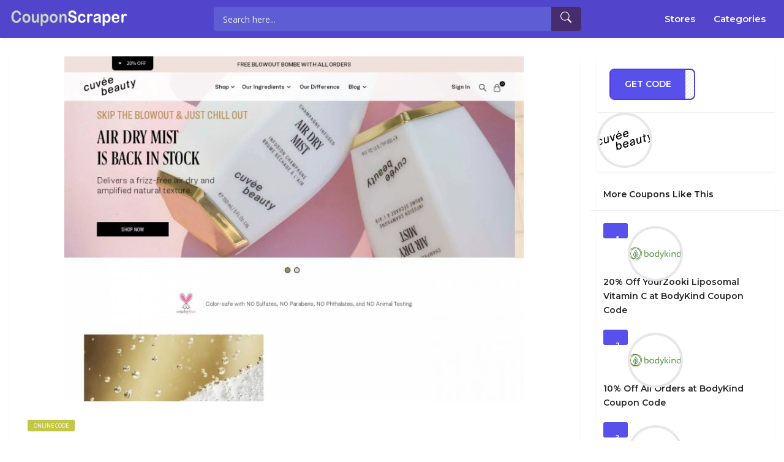

--- FILE ---
content_type: text/html; charset=UTF-8
request_url: https://www.couponscraper.co/coupon/20-off-sitewide-at-cuvee-beauty-coupon-code/
body_size: 7401
content:
<!DOCTYPE html>
<html lang="en-US">
<head>
    <meta charset="UTF-8">
    <meta name="viewport" content="width=device-width, initial-scale=1, maximum-scale=1">
    <link rel="icon" href="https://www.couponscraper.co/wp-content/themes/couponis/images/favicon.png" sizes="32x32">
	<title>20% Off Sitewide at Cuvee Beauty Coupon Code &#8211; Couponscraper</title>
<meta name='robots' content='max-image-preview:large' />
<link rel='dns-prefetch' href='//fonts.googleapis.com' />
<link rel='dns-prefetch' href='//s.w.org' />
<link rel="alternate" type="application/rss+xml" title="Couponscraper &raquo; Feed" href="https://www.couponscraper.co/feed/" />
		<script type="text/javascript">
			window._wpemojiSettings = {"baseUrl":"https:\/\/s.w.org\/images\/core\/emoji\/13.0.1\/72x72\/","ext":".png","svgUrl":"https:\/\/s.w.org\/images\/core\/emoji\/13.0.1\/svg\/","svgExt":".svg","source":{"concatemoji":"https:\/\/www.couponscraper.co\/wp-includes\/js\/wp-emoji-release.min.js?ver=5.7.2"}};
			!function(e,a,t){var n,r,o,i=a.createElement("canvas"),p=i.getContext&&i.getContext("2d");function s(e,t){var a=String.fromCharCode;p.clearRect(0,0,i.width,i.height),p.fillText(a.apply(this,e),0,0);e=i.toDataURL();return p.clearRect(0,0,i.width,i.height),p.fillText(a.apply(this,t),0,0),e===i.toDataURL()}function c(e){var t=a.createElement("script");t.src=e,t.defer=t.type="text/javascript",a.getElementsByTagName("head")[0].appendChild(t)}for(o=Array("flag","emoji"),t.supports={everything:!0,everythingExceptFlag:!0},r=0;r<o.length;r++)t.supports[o[r]]=function(e){if(!p||!p.fillText)return!1;switch(p.textBaseline="top",p.font="600 32px Arial",e){case"flag":return s([127987,65039,8205,9895,65039],[127987,65039,8203,9895,65039])?!1:!s([55356,56826,55356,56819],[55356,56826,8203,55356,56819])&&!s([55356,57332,56128,56423,56128,56418,56128,56421,56128,56430,56128,56423,56128,56447],[55356,57332,8203,56128,56423,8203,56128,56418,8203,56128,56421,8203,56128,56430,8203,56128,56423,8203,56128,56447]);case"emoji":return!s([55357,56424,8205,55356,57212],[55357,56424,8203,55356,57212])}return!1}(o[r]),t.supports.everything=t.supports.everything&&t.supports[o[r]],"flag"!==o[r]&&(t.supports.everythingExceptFlag=t.supports.everythingExceptFlag&&t.supports[o[r]]);t.supports.everythingExceptFlag=t.supports.everythingExceptFlag&&!t.supports.flag,t.DOMReady=!1,t.readyCallback=function(){t.DOMReady=!0},t.supports.everything||(n=function(){t.readyCallback()},a.addEventListener?(a.addEventListener("DOMContentLoaded",n,!1),e.addEventListener("load",n,!1)):(e.attachEvent("onload",n),a.attachEvent("onreadystatechange",function(){"complete"===a.readyState&&t.readyCallback()})),(n=t.source||{}).concatemoji?c(n.concatemoji):n.wpemoji&&n.twemoji&&(c(n.twemoji),c(n.wpemoji)))}(window,document,window._wpemojiSettings);
		</script>
		<style type="text/css">
img.wp-smiley,
img.emoji {
	display: inline !important;
	border: none !important;
	box-shadow: none !important;
	height: 1em !important;
	width: 1em !important;
	margin: 0 .07em !important;
	vertical-align: -0.1em !important;
	background: none !important;
	padding: 0 !important;
}
</style>
	<link rel='stylesheet' id='wp-block-library-css'  href='https://www.couponscraper.co/wp-includes/css/dist/block-library/style.min.css?ver=5.7.2' type='text/css' media='all' />
<link rel='stylesheet' id='bootstrap-css'  href='https://www.couponscraper.co/wp-content/themes/couponis/css/bootstrap.min.css?ver=5.7.2' type='text/css' media='all' />
<link rel='stylesheet' id='font-awesome-css'  href='https://www.couponscraper.co/wp-content/themes/couponis/css/font-awesome.min.css?ver=5.7.2' type='text/css' media='all' />
<link rel='stylesheet' id='simple-line-icons-css'  href='https://www.couponscraper.co/wp-content/themes/couponis/css/simple-line-icons.css?ver=5.7.2' type='text/css' media='all' />
<link rel='stylesheet' id='magnific-popup-css'  href='https://www.couponscraper.co/wp-content/themes/couponis/css/magnific-popup.css?ver=5.7.2' type='text/css' media='all' />
<link rel='stylesheet' id='select2-css'  href='https://www.couponscraper.co/wp-content/themes/couponis/css/select2.min.css?ver=5.7.2' type='text/css' media='all' />
<link rel='stylesheet' id='couponis-fonts-css'  href='//fonts.googleapis.com/css?family=Open+Sans%3A400%2C700%7CMontserrat%3A600%2C600%7CRoboto%3A500%26subset%3Dall&#038;ver=1.0.0' type='text/css' media='all' />
<link rel='stylesheet' id='couponis-style-css'  href='https://www.couponscraper.co/wp-content/themes/couponis/style.css?ver=5.7.2' type='text/css' media='all' />
<style id='couponis-style-inline-css' type='text/css'>

/* BODY */
body[class*=" "]{
	font-family: "Open Sans", sans-serif;
	color: #484848;
	font-weight: 400;
	font-size: 14px;
	line-height: 1.7;
}


a, a:visited{
	color: #272727;
}


a:hover, a:focus, a:active, body .blog-item-title a:hover, .infobox-content a:hover,
.blog-item-meta a:hover,
.leading-icon,
.single-expire,
.navbar-default .navbar-nav .open .dropdown-menu > li > a:hover,
.navbar-default .navbar-nav .open > a, 
.navbar-default .navbar-nav .open > a:hover, 
.navbar-default .navbar-nav .open > a:focus,
.navbar-default .navbar-nav li a:hover,
.navbar-default .navbar-nav li.current_page_ancestor > a,
.navbar-default .navbar-nav li.current_page_ancestor > a:visited,
.navbar-default .navbar-nav li.current_page_item > a,
.navbar-default .navbar-nav li.current_page_item > a:visited,
.navbar-toggle,
.special-action a,
.widget_widget_categories li:hover i,
.footer-subscribe i.icon-envelope,
.copyrights a:hover,
.error404 .icon-compass,
.image-loader,
.categories-list li:hover i,
.categories-carousel-list .owl-item i,
.save-store:hover,
.save-store.added:active,
.save-store.added,
.category-icon,
.coupon-box h4:hover,
.show-hide-more,
.save-coupon.added,
body .kc_tabs_nav > li > a:hover,
body .kc_tabs_nav > .ui-tabs-active,
body .kc_tabs_nav > .ui-tabs-active:hover,
body .kc_tabs_nav > .ui-tabs-active > a,
body .kc_tabs_nav > .ui-tabs-active > a:hover,
.category-block i,
.listing-style.active,
.letter-title h3,
.ui-state-hover, 
.ui-widget-content .ui-state-hover, 
.ui-widget-header .ui-state-hover, 
.ui-state-focus, 
.ui-widget-content .ui-state-focus, 
.ui-widget-header .ui-state-focus,
.ui-state-hover .ui-icon:before, 
.ui-widget-content .ui-state-hover .ui-icon:before, 
.ui-widget-header .ui-state-hover .ui-icon:before, 
.ui-state-focus .ui-icon:before, 
.ui-widget-content .ui-state-focus .ui-icon:before, 
.ui-widget-header .ui-state-focus .ui-icon:before,
.ui-datepicker-next .ui-icon:hover:before
{
	color: #5850eb;
}

.widget-title:after,
a.search-type:hover,
a.search-type.type-added,
.widget_widget_stores a:hover,
.stores-carousel-list .owl-item:hover a,
.categories-carousel-list .owl-item:hover a,
.store-logo:hover,
.coupon-image:hover,
.owl-dot.active
{
	border-color: #5850eb;
}

.styled-checkbox.active label:after,
.styled-checkbox input:checked + label:after,
.styled-radio.active label:after,
.styled-radio input:checked + label:after,
.form-submit #submit,
.form-submit a,
.tagcloud a, .btn, a.btn,
.blog-item-meta:before,
.main-search a,
.pagination a:hover, 
.pagination > span,
a.visit-store,
.tax-coupon-category .category-icon-wrap,
.nav.nav-tabs > li > a:hover,
.nav.nav-tabs > li.active > a, 
.nav.nav-tabs > li.active > a:hover, 
.nav.nav-tabs > li.active > a:focus,
.nav.nav-tabs > li.active > a:active,
.category-block:hover .white-block,
.ui-state-active, .ui-widget-content .ui-state-active, .ui-widget-header .ui-state-active,
.ui-widget-content.ui-slider-horizontal .ui-state-active,
.ui-datepicker .ui-datepicker-buttonpane button:hover
{
	background-color: #5850eb;
	color: #ffffff;
}

.online-sale{
	background-color: #48c78c;
	color: #ffffff;
}

.exclusive{
	background-color: #1ab1b7;
	color: #ffffff;
}

.online-code{
	background-color: #c2c748;
	color: #ffffff;
}

.in-store-code{
	background-color: #5f93ce;
	color: #ffffff;
}

.coupon-code-modal,
.coupon-action-button.header-alike{
	border-color: #FFA619;
}

.code-text,
.code-text-full,
a.coupon-code-modal, a.coupon-code-modal:visited, a.coupon-code-modal:hover, a.coupon-code-modal:focus, a.coupon-code-modal:focus:active,
.similar-badge{
	background-color: #FFA619;
	color: #ffffff;
}

.top-header{
	background-color: #265072;
}

.header-categories a{
	color: #bbbbbb;
}

.header-categories a:hover{
	color: #eeeeee;
}

.main-search input, .main-search input:focus, .main-search input:active, .main-search input:focus:active{
	background: ;
}

.navbar-default .navbar-nav .open .dropdown-menu > li > a,
.navbar-default .navbar-nav li a{
	font-size: 14px;
	font-weight: 600;
	font-family: 'Montserrat', sans-serif;
}

h1, h2, h3, h4, h5, h6{
	color: #202020;
}

h1, h2, h3, h4, h5, h6, .header-alike, .continue-read{
	font-weight: 600;
	font-family: 'Montserrat', sans-serif;	
}

.continue-read{
	font-weight: 600;
}

h1{
	font-size: 2.6179em;
	line-height: 1.4;
}

h2{
	font-size: 2.0581em;
	line-height: 1.4;
}

h3{
	font-size: 1.618em;
	line-height: 1.4;
}

h4{
	font-size: 1.272em;
	line-height: 1.4;
}

h5{
	font-size: 1em;
	line-height: 1.4;
}

h6{
	font-size: 0.7862em;
	line-height: 1.4;
}

.copyrights a,
.copyrights{
	color: #bbbbbb;
	background: #202020;
}

.copyrights a:hover{
	color: #1ab1b7;
}


</style>
<link rel='stylesheet' id='kc-general-css'  href='https://www.couponscraper.co/wp-content/plugins/kingcomposer/assets/frontend/css/kingcomposer.min.css?ver=2.9.6' type='text/css' media='all' />
<link rel='stylesheet' id='kc-animate-css'  href='https://www.couponscraper.co/wp-content/plugins/kingcomposer/assets/css/animate.css?ver=2.9.6' type='text/css' media='all' />
<link rel='stylesheet' id='kc-icon-1-css'  href='https://www.couponscraper.co/wp-content/plugins/kingcomposer/assets/css/icons.css?ver=2.9.6' type='text/css' media='all' />
<script type='text/javascript' src='https://www.couponscraper.co/wp-includes/js/jquery/jquery.min.js?ver=3.5.1' id='jquery-core-js'></script>
<script type='text/javascript' src='https://www.couponscraper.co/wp-includes/js/jquery/jquery-migrate.min.js?ver=3.3.2' id='jquery-migrate-js'></script>
<link rel="https://api.w.org/" href="https://www.couponscraper.co/wp-json/" /><link rel="alternate" type="application/json" href="https://www.couponscraper.co/wp-json/wp/v2/coupon/1495" /><link rel="EditURI" type="application/rsd+xml" title="RSD" href="https://www.couponscraper.co/xmlrpc.php?rsd" />
<link rel="wlwmanifest" type="application/wlwmanifest+xml" href="https://www.couponscraper.co/wp-includes/wlwmanifest.xml" /> 
<meta name="generator" content="WordPress 5.7.2" />
<link rel="canonical" href="https://www.couponscraper.co/coupon/20-off-sitewide-at-cuvee-beauty-coupon-code/" />
<link rel='shortlink' href='https://www.couponscraper.co/?p=1495' />
<link rel="alternate" type="application/json+oembed" href="https://www.couponscraper.co/wp-json/oembed/1.0/embed?url=https%3A%2F%2Fwww.couponscraper.co%2Fcoupon%2F20-off-sitewide-at-cuvee-beauty-coupon-code%2F" />
<link rel="alternate" type="text/xml+oembed" href="https://www.couponscraper.co/wp-json/oembed/1.0/embed?url=https%3A%2F%2Fwww.couponscraper.co%2Fcoupon%2F20-off-sitewide-at-cuvee-beauty-coupon-code%2F&#038;format=xml" />
<meta name="framework" content="Redux 4.3.1" /><script type="text/javascript">var kc_script_data={ajax_url:"https://www.couponscraper.co/wp-admin/admin-ajax.php"}</script><!-- Analytics by WP-Statistics v13.1.1 - https://wp-statistics.com/ -->
<link rel="icon" href="https://www.couponscraper.co/wp-content/uploads/2022/01/sc_f.png" sizes="32x32" />
<link rel="icon" href="https://www.couponscraper.co/wp-content/uploads/2022/01/sc_f.png" sizes="192x192" />
<link rel="apple-touch-icon" href="https://www.couponscraper.co/wp-content/uploads/2022/01/sc_f.png" />
<meta name="msapplication-TileImage" content="https://www.couponscraper.co/wp-content/uploads/2022/01/sc_f.png" />
    <link rel="stylesheet" href="https://cdn.jsdelivr.net/npm/bootstrap-icons@1.6.1/font/bootstrap-icons.css">
    <link rel="stylesheet" href="https://www.couponscraper.co/wp-content/themes/couponis/css/style.css?v1.39695915">
    <link rel="stylesheet" href="https://www.couponscraper.co/wp-content/themes/couponis/css/nane.css?v9923.323">
<!-- Google tag (gtag.js) -->
<script async src="https://www.googletagmanager.com/gtag/js?id=G-TJEV44QTT3"></script>
<script>
  window.dataLayer = window.dataLayer || [];
  function gtag(){dataLayer.push(arguments);}
  gtag('js', new Date());

  gtag('config', 'G-TJEV44QTT3');
</script>
</head>
<body class="coupon-template-default single single-coupon postid-1495 kc-css-system">


<!-- ==================================================================================================================================
TOP BAR
======================================================================================================================================= -->
<header>
	<div class="top-header navigation">
		<div class="container">
			<div class="flex-wrap flex-always">
				<div class="flex-left">
					<a href="https://www.couponscraper.co/" class="logo">
                        <img src="https://www.couponscraper.co/wp-content/themes/couponis/images/coupon_sc_logo_2.png" class="attachment-full size-full" alt="">
					</a>
				</div>
				                <div class="flex-right">
                    <form class="main-search" method="GET" action="https://www.couponscraper.co/browse-coupons/">
                        <input type="text" name="keyword" class="form-control" placeholder="Search here...">
                        <a href="javascript:;" class="submit-form"><i class="bi-search"></i></a>
                    </form>
                </div>
				                <div class="flex-right">
                    <div class="navbar navbar-default">
                        <ul class="nav navbar-nav">
                            <li id="menu-item-546" class="menu-item menu-item-type-post_type menu-item-object-page menu-item-546">
                                <a title="Stores" href="/stores/">Stores</a>
                            </li>
                            <li id="menu-item-547" class="menu-item menu-item-type-post_type menu-item-object-page menu-item-547">
                                <a title="Categories" href="/categories/">Categories</a>
                            </li>
                        </ul>
                    </div>
                </div>
			</div>
		</div>
	</div>
    <div class="navigation" id="mo-nav">
        <div class="container nav-center">
            <div class="flex-wrap flex-always">
                <div class="flex-left">
                    <a class="navbar-toggle button-white menu" data-toggle="collapse" data-target=".navbar-collapse">
                        <i class="icon-menu"></i>
                    </a>
                    <div class="nav-copy">
                        <div class="navbar navbar-default" role="navigation">
                            <div class="collapse navbar-collapse">
                                <ul class="nav navbar-nav">
                                    <li id="menu-item-548" class="menu-item menu-item-type-post_type menu-item-object-page menu-item-home menu-item-548"><a title="Home" href="https://www.couponscraper.co/">Home</a></li>
<li id="menu-item-545" class="menu-item menu-item-type-post_type menu-item-object-page menu-item-545"><a title="Coupons" href="https://www.couponscraper.co/browse-coupons/">Coupons</a></li>
<li id="menu-item-546" class="menu-item menu-item-type-post_type menu-item-object-page menu-item-546"><a title="Stores" href="https://www.couponscraper.co/stores/">Stores</a></li>
<li id="menu-item-547" class="menu-item menu-item-type-post_type menu-item-object-page menu-item-547"><a title="Categories" href="https://www.couponscraper.co/categories/">Categories</a></li>

                                </ul>
                            </div>
                        </div>
                    </div>
                </div>
            </div>
            <div class="nav-paste">
            </div>
        </div>
    </div>

</header>

<main>
	<div class="container single-arrangement-right">
		<div class="row">

			
			<div class="col-sm-9">
				<div class="white-block content-wrap">

											<div class="white-block-media">
							<img width="750" height="563" src="https://www.couponscraper.co/wp-content/uploads/2021/09/Cuvee_Beauty-750x563.jpeg" class="attachment-post-thumbnail size-post-thumbnail wp-post-image" alt="Cuvee Beauty" srcset="https://www.couponscraper.co/wp-content/uploads/2021/09/Cuvee_Beauty-750x563.jpeg 750w, https://www.couponscraper.co/wp-content/uploads/2021/09/Cuvee_Beauty-300x225.jpeg 300w, https://www.couponscraper.co/wp-content/uploads/2021/09/Cuvee_Beauty-768x576.jpeg 768w, https://www.couponscraper.co/wp-content/uploads/2021/09/Cuvee_Beauty-150x113.jpeg 150w, https://www.couponscraper.co/wp-content/uploads/2021/09/Cuvee_Beauty.jpeg 800w" sizes="(max-width: 750px) 100vw, 750px" />						</div>
					
					<div class="white-block-single-content">

						<div class="single-badges">
							<span class="badges online-code">online code</span>						</div>

						<h1 class="blog-item-title h2-size">20% Off Sitewide at Cuvee Beauty Coupon Code</h1>


						<ul class="list-unstyled featured-bottom-meta flex-wrap  flex-always">
							<ul class="breadcrumb"><li><a href="https://www.couponscraper.co/">Home</a></li><li><a href="https://www.couponscraper.co/coupon-category/beauty/">Beauty</a></li><li><a href="https://www.couponscraper.co/coupon-category/beauty-care/">Beauty &amp; Care</a></li></ul>						</ul>					

						<div class="post-content clearfix">
							<p>20% Off Sitewide at Cuvee Beauty Coupon Code</p>
	
						</div>
					</div>

				</div>

				
			</div>

			<div class="col-sm-3">
	<div class="white-block coupon-info">
		<ul class="list-unstyled no-margin">
			<li>
				<a class="coupon-action-button header-alike" href="/coupon/20-off-sitewide-at-cuvee-beauty-coupon-code/#o-1495" data-affiliate="https://www.couponscraper.co/?cout=1495" target="_blank" rel="nofollow"><span class="code-text">GET CODE</span><span class="partial-code">&nbsp;CARE</span></a>			</li>
									<li class="coupon-store text-center">
				<a href="https://www.couponscraper.co/coupon-store/cuvee-beauty/" class="coupon-image"><div><img width="150" height="150" src="https://www.couponscraper.co/wp-content/uploads/2021/09/Cuvee-Beauty-Coupon-Code.jpg" class="attachment-full size-full" alt="Cuvee Beauty" srcset="https://www.couponscraper.co/wp-content/uploads/2021/09/Cuvee-Beauty-Coupon-Code.jpg 150w, https://www.couponscraper.co/wp-content/uploads/2021/09/Cuvee-Beauty-Coupon-Code-140x140.jpg 140w, https://www.couponscraper.co/wp-content/uploads/2021/09/Cuvee-Beauty-Coupon-Code-60x60.jpg 60w" sizes="(max-width: 150px) 100vw, 150px" /></div></a>			</li>
		</ul>

		
	</div>

	
				<div class="widget white-block clearfix widget_widget_latest_coupons similar-coupons">
				<div class="white-block-content">
					<div class="widget-title">
						<h4>More Coupons Like This</h4>
					</div>
					<ul class="list-unstyled list-inline">
													<li>
								<div class="similar-badge">1</div>
								<div>
									<a href="https://www.couponscraper.co/coupon-store/bodykind/" class="coupon-image"><div><img width="150" height="45" src="https://www.couponscraper.co/wp-content/uploads/2022/04/bodykind-150x45.png" class="attachment-couponis-logo size-couponis-logo" alt="BodyKind" srcset="https://www.couponscraper.co/wp-content/uploads/2022/04/bodykind-150x45.png 150w, https://www.couponscraper.co/wp-content/uploads/2022/04/bodykind-300x89.png 300w, https://www.couponscraper.co/wp-content/uploads/2022/04/bodykind.png 612w" sizes="(max-width: 150px) 100vw, 150px" /></div></a>									<a href="https://www.couponscraper.co/coupon/20-off-yourzooki-liposomal-vitamin-c-at-bodykind-coupon-code/" class="continue-read">20% Off YourZooki Liposomal Vitamin C at BodyKind Coupon Code</a>
								</div>
							</li>
														<li>
								<div class="similar-badge">2</div>
								<div>
									<a href="https://www.couponscraper.co/coupon-store/bodykind/" class="coupon-image"><div><img width="150" height="45" src="https://www.couponscraper.co/wp-content/uploads/2022/04/bodykind-150x45.png" class="attachment-couponis-logo size-couponis-logo" alt="BodyKind" srcset="https://www.couponscraper.co/wp-content/uploads/2022/04/bodykind-150x45.png 150w, https://www.couponscraper.co/wp-content/uploads/2022/04/bodykind-300x89.png 300w, https://www.couponscraper.co/wp-content/uploads/2022/04/bodykind.png 612w" sizes="(max-width: 150px) 100vw, 150px" /></div></a>									<a href="https://www.couponscraper.co/coupon/10-off-all-orders-at-bodykind-coupon-code/" class="continue-read">10% Off All Orders at BodyKind Coupon Code</a>
								</div>
							</li>
														<li>
								<div class="similar-badge">3</div>
								<div>
									<a href="https://www.couponscraper.co/coupon-store/bodykind/" class="coupon-image"><div><img width="150" height="45" src="https://www.couponscraper.co/wp-content/uploads/2022/04/bodykind-150x45.png" class="attachment-couponis-logo size-couponis-logo" alt="BodyKind" srcset="https://www.couponscraper.co/wp-content/uploads/2022/04/bodykind-150x45.png 150w, https://www.couponscraper.co/wp-content/uploads/2022/04/bodykind-300x89.png 300w, https://www.couponscraper.co/wp-content/uploads/2022/04/bodykind.png 612w" sizes="(max-width: 150px) 100vw, 150px" /></div></a>									<a href="https://www.couponscraper.co/coupon/15-off-bodykind-vitamins-supplements-at-bodykind-coupon-code/" class="continue-read">15% Off BodyKind Vitamins &#038; Supplements at BodyKind Coupon Code</a>
								</div>
							</li>
														<li>
								<div class="similar-badge">4</div>
								<div>
									<a href="https://www.couponscraper.co/coupon-store/bodykind/" class="coupon-image"><div><img width="150" height="45" src="https://www.couponscraper.co/wp-content/uploads/2022/04/bodykind-150x45.png" class="attachment-couponis-logo size-couponis-logo" alt="BodyKind" srcset="https://www.couponscraper.co/wp-content/uploads/2022/04/bodykind-150x45.png 150w, https://www.couponscraper.co/wp-content/uploads/2022/04/bodykind-300x89.png 300w, https://www.couponscraper.co/wp-content/uploads/2022/04/bodykind.png 612w" sizes="(max-width: 150px) 100vw, 150px" /></div></a>									<a href="https://www.couponscraper.co/coupon/10-off-25-at-bodykind-coupon-code/" class="continue-read">10% Off £25 at BodyKind Coupon Code</a>
								</div>
							</li>
														<li>
								<div class="similar-badge">5</div>
								<div>
									<a href="https://www.couponscraper.co/coupon-store/silkn/" class="coupon-image"><div><img width="150" height="150" src="https://www.couponscraper.co/wp-content/uploads/2021/11/Silkn-coupon-code.jpg" class="attachment-couponis-logo size-couponis-logo" alt="" srcset="https://www.couponscraper.co/wp-content/uploads/2021/11/Silkn-coupon-code.jpg 150w, https://www.couponscraper.co/wp-content/uploads/2021/11/Silkn-coupon-code-140x140.jpg 140w, https://www.couponscraper.co/wp-content/uploads/2021/11/Silkn-coupon-code-60x60.jpg 60w" sizes="(max-width: 150px) 100vw, 150px" /></div></a>									<a href="https://www.couponscraper.co/coupon/30-off-sitewide-at-silkn-coupon-code/" class="continue-read">30% Off Sitewide at Silk’n Coupon Code</a>
								</div>
							</li>
												</ul>
				</div>
			</div>
			
	
</div>
		</div>
	</div>
</main>

<a href="javascript:;" class="to_top btn">
	<span class="fa fa-angle-up"></span>
</a>



<div class="modal fade in" id="showCode" tabindex="-1" role="dialog">
	<div class="modal-dialog">
		<div class="modal-content coupon_modal_content">

		</div>
	</div>
</div>

<div class="modal fade in" id="login" tabindex="-1" role="dialog">
	<div class="modal-dialog">
		<div class="modal-content">
			<div class="modal-header">
				<h4>Login To Your Account</h4>
				<button type="button" class="close" data-dismiss="modal" aria-hidden="true">&times;</button>
			</div>
			<div class="modal-body">
				<form class="ajax-form needs-captcha">
					<div class="row">
						<div class="col-sm-6">
							<div class="form-group">
								<label for="l_username">Username *</label>
								<input type="text" name="l_username" id="l_username" class="form-control" />
							</div>
						</div>
						<div class="col-sm-6">
							<div class="form-group">
								<label for="l_password">Password *</label>
								<input type="password" name="l_password" id="l_password" class="form-control" />
							</div>
						</div>
					</div>
					<div class="form-group">
						<div class="styled-checkbox">
							<input type="checkbox" name="l_remember" id="l_remember" />
							<label for="l_remember">Remember Me</label>
						</div>
					</div>

					<div class="ajax-form-result"></div>
					<a href="javascript:;" class="btn submit-ajax-form">Login</a>

					<div class="row">
						<div class="col-sm-6">
							<a href="#" class="small-action" data-toggle="modal" data-target="#register" data-dismiss="modal">Not A Member?</a>
						</div>
						<div class="col-sm-6 text-right">
							<a href="#" class="small-action" data-toggle="modal" data-target="#lost-password" data-dismiss="modal">Lost Password?</a>
						</div>
					</div>

					<input type="hidden" name="action" value="login">

				</form>

				
			</div>
		</div>
	</div>
</div>

<div class="modal fade in" id="register" tabindex="-1" role="dialog">
	<div class="modal-dialog">
		<div class="modal-content">
			<div class="modal-header">
				<h4>Register Your Account</h4>
				<button type="button" class="close" data-dismiss="modal" aria-hidden="true">&times;</button>
			</div>
			<div class="modal-body">
				<form class="ajax-form needs-captcha">
					<div class="row">
						<div class="col-sm-6">
							<div class="form-group">
								<label for="r_username">Username *</label>
								<input type="text" name="r_username" id="r_username" class="form-control" />
							</div>
						</div>
						<div class="col-sm-6">
							<div class="form-group">
								<label for="r_email">Email *</label>
								<input type="text" name="r_email" id="r_email" class="form-control" />
							</div>
						</div>
					</div>
					<div class="row">
						<div class="col-sm-6">
							<div class="form-group">
								<label for="r_password">Password *</label>
								<input type="password" name="r_password" id="r_password" class="form-control" />
							</div>
						</div>
						<div class="col-sm-6">
							<div class="form-group">
								<label for="r_password_confirm">Confirm Password *</label>
								<input type="password" name="r_password_confirm" id="r_password_confirm" class="form-control" />
							</div>
						</div>
					</div>

										<div class="form-group has-feedback">
											</div>							

					<div class="ajax-form-result"></div>
					<a href="javascript:;" class="btn submit-ajax-form">Register</a>

					<div class="row">
						<div class="col-sm-6">
							<a href="#" class="small-action" data-toggle="modal" data-target="#login" data-dismiss="modal">Already A Member?</a>
						</div>
						<div class="col-sm-6 text-right">
							<a href="#" class="small-action" data-toggle="modal" data-target="#lost-password" data-dismiss="modal">Lost Password?</a>
						</div>
					</div>			

					<input type="hidden" name="action" value="register">

				</form>

				
			</div>
		</div>
	</div>
</div>

<div class="modal fade in" id="lost-password" tabindex="-1" role="dialog">
	<div class="modal-dialog">
		<div class="modal-content">
			<div class="modal-header">
				<h4>Recover Your Account</h4>
				<button type="button" class="close" data-dismiss="modal" aria-hidden="true">&times;</button>
			</div>
			<div class="modal-body">
				<form class="ajax-form needs-captcha">

					<div class="form-group">
						<label for="l_email">Email *</label>
						<input type="text" name="l_email" id="l_email" class="form-control" />
					</div>

					<div class="ajax-form-result"></div>
					<a href="javascript:;" class="btn submit-ajax-form">Recover</a>

					<div class="row">
						<div class="col-sm-6">
							<a href="#" class="small-action" data-toggle="modal" data-target="#login" data-dismiss="modal">Already A Member?</a>
						</div>
						<div class="col-sm-6 text-right">
							<a href="#" class="small-action" data-toggle="modal" data-target="#register" data-dismiss="modal">Not A Member?</a>
						</div>
					</div>

					<input type="hidden" name="action" value="lost">

				</form>
			</div>
		</div>
	</div>
</div>


<div class="copyrights footer-content">
    <div class="container">
        <div class="footer-states">
            <h2>
                CouponScraper United States
            </h2>
            <p>
                We are a team of coupon and discount lovers who working hard to secure the biggest
                exclusive offers for you. CouponScraper's editors find working promo codes and vouchers
                to be used on online shopping, test them before posting and set the codes as verified.
                So what are you waiting for? Start saving today!. Get huge savings when you buy any
                products by checking promo codes at CouponScraper.co
            </p>
        </div>

        <div class="foot-bottom">
            <div class="foot-menu">
                <ul class="list-unstyled list-inline">
                    <li>
                        <a title="Submit Coupon" href="/submit-coupon/">Submit Coupon</a>
                    </li>
                    <li>
                        <a title="About Us" href="/about-us/">About Us</a>
                    </li>
                    <li><a title="Terms of Use" href="/terms-of-use/">Terms of Use</a></li>
                    <li><a title="Privacy Policy" href="/privacy-policy-2/">Privacy Policy</a></li>
                    <li><a title="Sitemap" href="/sitemap/">Sitemap</a></li>
                    <li><a title="Contact Us" href="/contact/">Contact Us</a></li>
                </ul>
            </div>

            <div>
                Copyright © 2026 CouponScraper All Rights Reserved.
            </div>
        </div>
    </div>
</div>

<script type='text/javascript' src='https://www.couponscraper.co/wp-content/themes/couponis/js/select2.min.js?ver=5.7.2' id='select2-js'></script>
<script type='text/javascript' src='https://www.couponscraper.co/wp-content/themes/couponis/js/bootstrap.min.js?ver=5.7.2' id='bootstrap-js'></script>
<script type='text/javascript' src='https://www.couponscraper.co/wp-content/themes/couponis/js/jquery.magnific-popup.min.js?ver=5.7.2' id='magnific-popup-js'></script>
<script type='text/javascript' src='https://www.couponscraper.co/wp-content/themes/couponis/js/countdown.js?ver=5.7.2' id='countdown-js'></script>
<script type='text/javascript' src='https://www.couponscraper.co/wp-content/themes/couponis/js/couponis-sc.js?ver=5.7.2' id='couponis-sc-js'></script>
<script type='text/javascript' id='couponis-custom-js-extra'>
/* <![CDATA[ */
var couponis_overall_data = {"url":"https:\/\/www.couponscraper.co\/wp-content\/themes\/couponis","markers_max_zoom":"17","marker_icon":"https:\/\/www.couponscraper.co\/wp-content\/uploads\/2017\/03\/marker.png","ajaxurl":"https:\/\/www.couponscraper.co\/wp-admin\/admin-ajax.php","enable_sticky":"yes","locale_done":"Done","locale_now":"Now","tns_please_enter":"Please enter","tns_chars":"or more characters","tns_no_results":"No results found","tns_searching":"Searching..."};
var couponis_sc = {"facebook":"https:\/\/www.couponscraper.co\/index.php?couponis-connect=facebook","twitter":"https:\/\/www.couponscraper.co\/index.php?couponis-connect=twitter","google":"https:\/\/www.couponscraper.co\/index.php?couponis-connect=google"};
/* ]]> */
</script>
<script type='text/javascript' src='https://www.couponscraper.co/wp-content/themes/couponis/js/custom.js?ver=5.7.2' id='couponis-custom-js'></script>
<script type='text/javascript' src='https://www.couponscraper.co/wp-content/plugins/kingcomposer/assets/frontend/js/kingcomposer.min.js?ver=2.9.6' id='kc-front-scripts-js'></script>
<script type='text/javascript' src='https://www.couponscraper.co/wp-includes/js/wp-embed.min.js?ver=5.7.2' id='wp-embed-js'></script>
<script>
    jQuery(document).ready(function($){
        user_num = parseInt($('.star-user').text());
        $('.rt-yes').click(function () {
            setTimeout(function () {
                $('.rt-yes').css({'background': '#ccc', 'border-color': '#aaa'});
                $('.rt-no').css({'background': '#5850eb', 'border-color': '#5850eb'});
                if (parseInt($('.star-user').text()) == user_num) {
                    $('.star-user').text(user_num + 1);
                }
            }, 1000)
        });
        $('.rt-no').click(function () {
            setTimeout(function () {
                $('.rt-no').css({'background': '#ccc', 'border-color': '#aaa'});
                $('.rt-yes').css({'background': '#5850eb', 'border-color': '#5850eb'});
                if (parseInt($('.star-user').text()) == user_num) {
                    $('.star-user').text(user_num + 1);
                }
            }, 1000)
        });
    });
</script>
<script defer src="https://static.cloudflareinsights.com/beacon.min.js/vcd15cbe7772f49c399c6a5babf22c1241717689176015" integrity="sha512-ZpsOmlRQV6y907TI0dKBHq9Md29nnaEIPlkf84rnaERnq6zvWvPUqr2ft8M1aS28oN72PdrCzSjY4U6VaAw1EQ==" data-cf-beacon='{"version":"2024.11.0","token":"f2ff37af1ce14bc8ba8a0c23ba9df41c","r":1,"server_timing":{"name":{"cfCacheStatus":true,"cfEdge":true,"cfExtPri":true,"cfL4":true,"cfOrigin":true,"cfSpeedBrain":true},"location_startswith":null}}' crossorigin="anonymous"></script>
</body>
</html>

--- FILE ---
content_type: text/css
request_url: https://www.couponscraper.co/wp-content/themes/couponis/css/style.css?v1.39695915
body_size: 2016
content:
body {
	background-color: #FFF;
}
.copyrights .footer-social {
	display: none;
}

.coupon-box .flex-right {
	width: 200px;
	line-height: 30px;
	font-size: 14px;
}
.coupon-box .code-text {
	padding: 12px 15px;
}
.coupon-grid .code-text {
	padding: 5px 10px;
}

.coupon-grid h4 {
	height: 46px;
	margin: 10px 0px 15px;
}

.coupon-grid h4 a {
	white-space: normal;
	font-size: 15px;
}

.coupon-grid .coupon-image {
	height: 160px;
}

.flex-left {
	font-size: 14px;
}
.copyrights {
	padding: 40px 0px;
}
.nav-center .flex-wrap {
	display: block;
	text-align: center;
	width: 100%;
}
.navbar li {
	margin-bottom: 0px;
}
.navbar-default .navbar-nav li a {
	padding: 15px;
	font-size: 15px;
	color: #fff;
}
.navbar-default .navbar-nav li a:hover {
	color: #fff;
}
.top-header{
	padding: 6px 0px;
	background-color: #5145cc;
}
.copyrights a, .copyrights {
	color: #fff;
	background: #5145cc;
	font-size: 14px;
}

.white-block {
	box-shadow: 0 2px 4px 0 rgb(0 0 0 / 10%);
}

.main-search a {
	line-height: 41px;
	padding: 0 15px;
	background: #472d6d;
}
.main-search a i {
	font-size: 18px;
}
.coupon-list .white-block-content {
	padding: 10px;
}
.new-cate .white-block-content {
	padding: 15px;
}
.icon-wrap i {
	color: #1c8be2;
}
.categories-list li {
	border: none;
	padding-left: 5px;
}
.categories-list li .icon-wrap {
	border: none;
}
.stores-carousel-list .owl-item {
	padding: 5px;
}
.new-cate {
	float: left;
	width: 100%;
	margin-bottom: 15px;
	border-bottom: 1px solid #ddd;
	border-right: 1px solid #ddd;
	box-shadow: none;
	background: transparent;
	text-align: center;
}
.mb-10 {
	margin-bottom: 10px;
}
.partial-code {
	padding: 12px 20px;
}

.stores-carousel-list .owl-item > a {
	height: 126px;
	border: none;
}
.stores-carousel-list .owl-item {
	background: #fff;
}
main {
	margin: 30px 0px 0px 0px;
}
.widget_widget_latest_coupons .coupon-image, .widget_widget_exclusive_coupons .coupon-image, .widget_widget_coupons .coupon-image {
	margin-left: 40px;
}
.coupon-image {
	border: none;
	margin-left: 15px;
}
.entry-title {
	padding: 40px 0 20px;
	text-align: center;
	margin-top: 0;
}

.coupon-box .white-block-content .flex-wrap .flex-middle{
	padding: 20px;
}

.top-header .navigation {
	background: transparent;
}

.code-text, .code-text-full, a.coupon-code-modal, a.coupon-code-modal:visited, a.coupon-code-modal:hover, a.coupon-code-modal:focus, a.coupon-code-modal:focus:active, .similar-badge {
	background-color: #5850eb;
	padding: 12px 20px;
}
.coupon-code-modal, .coupon-action-button.header-alike {
	border-color: #5439e1;
	width: 140px;
	border-radius: 8px;
}

.white-block-content {
	padding: 10px;
}

.white-block {
	margin-bottom: 20px;
	box-shadow: 0 2px 4px 0 rgb(0 0 0 / 5%);
}
.category-block span {
	font-size: 12px;
	font-weight: 300;
}

.col-sm-2 .white-block-small-margin {
	margin-bottom: 1px;
}

.navbar-default .navbar-nav li.current_page_item > a:hover,
.navbar-default .navbar-nav li.current_page_item > a:focus,
.navbar-default .navbar-nav li.current_page_item > a:active,
.navbar-default .navbar-nav li.current_page_item > a:visited {
	color: #dfe7c9;
}

.navigation {
	background: #5145cc;
}

.sticky-nav .navbar-collapse{
	width: 1170px;
	margin: 0 auto;
	padding: 6px 15px;
}
.sticky-nav .navbar-collapse .navbar-nav {
	float: right;
	max-width: 600px;
}
.nav-logo {
	display: none;
}
.sticky-nav .nav-logo {
	display: block;
	float: left;
	width: 200px;
}
.store-link a.visit-store {
	position: unset;
}
.store-logo {
	padding: 100px;
	margin: 0 auto;
	margin-bottom: 20px;
	border-radius: 9999px;
	transition: opacity .5s linear .2s;
	opacity: 1;
	--tw-shadow: 0 10px 15px -3pxrgba(0,0,0,.1),0 4px 6px -2pxrgba(0,0,0,.05);
	box-shadow: var(--tw-ring-offset-shadow,0 0 #0000),var(--tw-ring-shadow,0 0 #0000),var(--tw-shadow);
	border: 4px solid #e5e7eb;
	overflow: hidden;
}
.center {
	text-align: center;
}
.expired .code-text, .expired .code-text-full {
	background: #aaa;
}

.expired .coupon-code-modal, .expired .coupon-action-button.header-alike {
	border: 2px solid #999;
}
.expired-tag {
	font-size: 17px;padding: 5px;background: #eee;color:#111;border-radius: 5px;
}
.expire {
	top: 8px;
}
.star-under {
	color: #ddd;
}
.star {
	position: relative;
	display: inline-block;
	font-size: 20px;
}

.star-over {
	color: #f80;
	overflow: hidden;
	position: absolute;
	top: 0;
	left: 0;
	display: none;
}

.star-visible {
	display: inline-block;
}

.star-bar {
	display: flex;
	justify-content: center;
}

[class^=bi], [class*=" bi-"] {
	font-family: icomoon!important;
	speak: none;
	font-style: normal;
	font-weight: 400;
	font-variant: normal;
	text-transform: none;
	line-height: 1;
	-webkit-font-smoothing: antialiased;
	-moz-osx-font-smoothing: grayscale;
}

.rating-byn button {
	color: #fff;
	background: #5850eb;
	border-color: #5850eb;
	border-radius: 5px;
}

.main-search a i {
	line-height: 34px;
}

.container {
	width: 100%;
}

.taxonomy-header .white-block-content {
	padding: 20px;
}

.coupon-box .flex-right {
	width: 140px;
	line-height: 22px;
	font-size: 13px;
}

.coupon-list .flex-middle h4 {
	font-size: 15px;
	margin-bottom: 5px;
}

.coupon-desc {
	color: #666;
	height: 46px;
	overflow: hidden;
}

.coupon-image {
	margin-left: 10px;
	margin-right: 10px;
	height: 90px;
	width: 90px;
}

.coupon-box .white-block-content .flex-wrap .flex-middle {
	padding: 0;
}

.coupon-list .flex-middle ul {
	margin-bottom: 12px;
}

#mo-nav {
	display: none;
}

@media (max-width: 769px) {
	.navbar {
		display: none;
	}
	#mo-nav {
		display: block;
	}
	.nav-paste .navbar {
		display: block;
	}
}

.cate-list .white-block {
	border-bottom: 2px solid #884e92;
	background: transparent;
	box-shadow: none;
}

.coupon-image img {
	position: relative;
	max-width: 90px;
	max-height: 90px;
}

.coupon-image div {
	padding: 3px;
	border-radius: 9999px;
	transition: opacity .5s linear .2s;
	opacity: 1;
	--tw-shadow: 0 10px 15px -3pxrgba(0,0,0,.1),0 4px 6px -2pxrgba(0,0,0,.05);
	box-shadow: var(--tw-ring-offset-shadow,0 0 #0000),var(--tw-ring-shadow,0 0 #0000),var(--tw-shadow);
	border: 4px solid #e5e7eb;
	height: 90px;
	width: 90px;
	overflow: hidden;
}

.navbar-default .navbar-nav li.current_page_item > a {
	color: #fff;
}

@media (min-width: 1200px) {
	.sticky-nav .navbar-collapse.collapse {
		width: 1170px;
	}
}
@media (min-width: 992px) {
	.sticky-nav .navbar-collapse.collapse {
		width: 970px;
	}
}
@media (min-width: 768px) {
	.sticky-nav .navbar-collapse.collapse {
		width: 750px;
	}
}

.search-content .row .col-sm-4 {
	padding: 0;
}

.coupon-list {
	overflow: hidden;
	border-bottom: 1px solid #ddd;
	padding: 10px;
}

.coupon-list:hover {
	background: #f9f9f9;
}

.coupon-image div:hover {
	border: 3px solid #5850eb;
}

.store-name {
	color: #1c64f1;
}

.date-st1 {
	font-size: 15px;
	color: #666666;
	padding: 5px 0 10px;
}

.logo img {
	height: 46px;
}

.kc-container {
	max-width: 100%;
}

.popular-coupons .row .col-sm-4, .latest-coupons .row .col-sm-4, .main-listing .row .col-sm-4 {
	padding: 0;
}

.main-search {
	border-radius: 5px;
}

.main-search input, .main-search input:focus, .main-search input:active, .main-search input:focus:active {
	width: 600px;
	height: 40px;
	min-height: 0px;
	background: #5f5dd4;
	border: none;
	padding: 5px 15px;
	color: #fff;
	font-size: 14px;
}

.main-search input::-webkit-input-placeholder{
	color: #eee;
}
.main-search input::-moz-placeholder{
	color: #eee;
}
.main-search input::-ms-input-placeholder{
	color: #eee;
}
.main-search input::-moz-placeholder{
	color: #eee;
}

.main-search input::placeholder{
	color: #eee;
}

.footer-content li {
	padding: 10px 10px;
}

.footer-content li a {
	font-size: 16px;
}

.footer-states {
	text-align: center;
	width: 85%;
	padding: 10px 20px;
	border: 1px solid #fff;
	border-radius: 6px;
	margin: 10px auto 30px;
}

.foot-bottom {
	text-align: center;font-size: 16px;
}

.foot-bottom .foot-menu {
	margin: 20px auto;
	width: 80%;
}

.footer-states h2 {
	font-size: 22px;
	color: #fff;
}

.stores-carousel-list .owl-item > a img {
	border-radius: 9999px;
	transition: opacity .5s linear .2s;
	opacity: 1;
	--tw-shadow: 0 10px 15px -3pxrgba(0,0,0,.1),0 4px 6px -2pxrgba(0,0,0,.05);
	box-shadow: var(--tw-ring-offset-shadow,0 0 #0000),var(--tw-ring-shadow,0 0 #0000),var(--tw-shadow);
	border: 5px solid #e5e7eb;
	width: 130px;
	height: 130px
}

.stores-carousel-list .owl-item > a img:hover {
	border: 5px solid #5145cc;
}

.store-block .store-image {
	padding: 3px;
	border-radius: 9999px;
	transition: opacity .5s linear .2s;
	opacity: 1;
	--tw-shadow: 0 10px 15px -3pxrgba(0,0,0,.1),0 4px 6px -2pxrgba(0,0,0,.05);
	box-shadow: var(--tw-ring-offset-shadow,0 0 #0000),var(--tw-ring-shadow,0 0 #0000),var(--tw-shadow);
	border: 4px solid #e5e7eb;
	height: 125px;
	width: 125px;
	overflow: hidden;
	margin: 0 auto;
}

.store-block .store-image:hover {
	border: 4px solid #5850eb;
}

.store-block .white-block-content {
	padding: 5px;
}

.store-title {
	margin-bottom: 20px;
}

.coupon_modal_content input.coupon-code-modal {
	width: auto;
}

.star-user {
	padding: 0 5px;
}

.store-table {
	margin-top: 30px;
}

.store-table h2 {
	font-size: 18px
}

.store-table table {
	font-size: 13px;
}

@media (max-width: 1600px) {
	.main-search input, .main-search input:focus, .main-search input:active, .main-search input:focus:active {
		width: 600px;
	}
}
@media (max-width: 1200px) {
	.main-search input, .main-search input:focus, .main-search input:active, .main-search input:focus:active {
		width: 400px;
	}
}
@media (max-width: 1000px) {
	.main-search input, .main-search input:focus, .main-search input:active, .main-search input:focus:active {
		width: 300px;
	}
}
@media (max-width: 768px) {
	.main-search input, .main-search input:focus, .main-search input:active, .main-search input:focus:active {
		width: 200px;
	}
}
